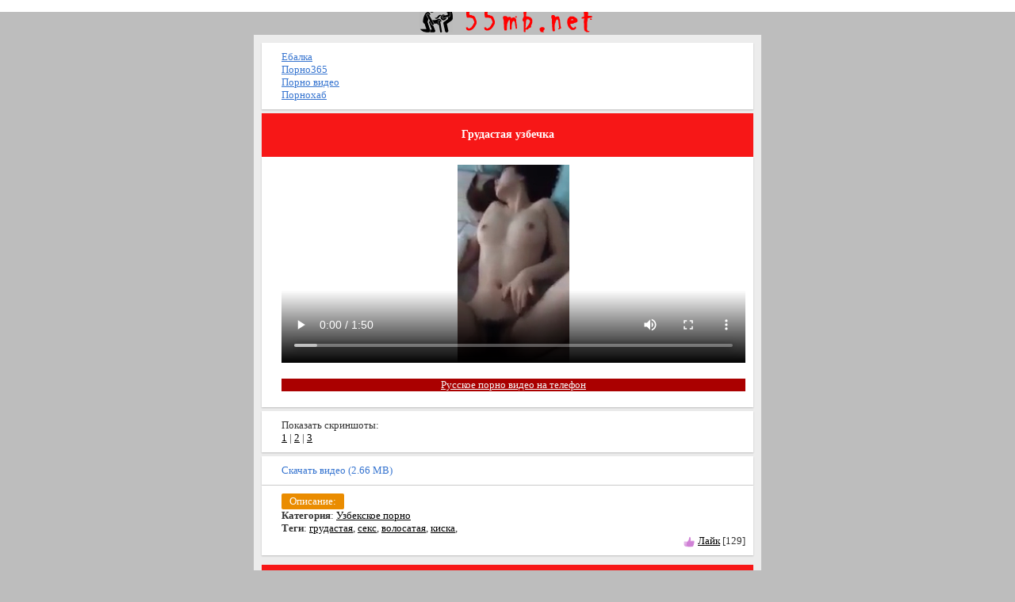

--- FILE ---
content_type: text/html; charset=utf-8
request_url: https://55mb.net/uzbekskoe_porno/grudastaya_uzbechka.html
body_size: 6018
content:
<!DOCTYPE html PUBLIC "-//W3C//DTD XHTML 1.0 Strict//EN" 
 "http://www.w3.org/TR/xhtml1/DTD/xhtml1-strict.dtd">
<html xmlns="http://www.w3.org/1999/xhtml">
<head>
<link href="/style/bb.png" rel="apple-touch-startup-image" />
<link href="/favicon.ico" rel="shortcut icon" type="image/x-icon"/>
<meta name="viewport" content="width=device-width, initial-scale=1.0" />
<meta http-equiv="Content-Type" content="text/html; charset=utf-8" />
<meta name="keywords" content="norno yzbeki" />
<meta name="description" content="В этом видео грудастая красотка лежа на диване с продвинутыми ножками и совсем голая показывает на камеру свою милую и волосатую киску. Потом к ней подходит парень и сует свое достоинство в небритую киску узбечки." />
<link rel="stylesheet" href="/style/style.css" type="text/css" />
<meta name="yandex-verification" content="1f02533496e38c4c" />
<meta name="google-site-verification" content="tr5AzgNmm_NEjCh5wT86PWyv0dev94-o4T8T0q7Beng" />
<link rel="canonical" href="55mb.net/uzbekskoe_porno/grudastaya_uzbechka.html" />
<meta property="og:title" content="Грудастая узбечка - Онлайн порно видео бесплатно, смотреть или скачать в формате mp4 и 3gp" />
<meta property="og:url" content="55mb.net/uzbekskoe_porno/grudastaya_uzbechka.html" />
<meta property="og:video" content="55mb.net/video-js/uppod.swf" />
<meta property="og:description" content="В этом видео грудастая красотка лежа на диване с продвинутыми ножками и совсем голая показывает на камеру свою милую и волосатую киску. Потом к ней подходит парень и сует свое достоинство в небритую киску узбечки." />
<meta property="og:image" content="55mb.net/files/uzbekskoe_porno/grudastaya_uzbechka/screen.jpg" />
<meta property="ya:ovs:adult" content="true"/>
<meta property="og:type" content="video.other" />
<meta property="og:video:type" content="flash" />
<title>Грудастая узбечка - Онлайн порно видео бесплатно, смотреть или скачать в формате mp4 и 3gp</title>
</head>
<body>
<div class="head"><a href="/"><img src="/style/logo.png" alt="Скачать порно на телефон" /></a></div>
<div class="div"><div class="menu">
<a href="https://ebalka.su/" target="_blank">Ебалка</a><br />
<a href="https://porno365xxx.co/" target="_blank">Порно365</a><br />
<a href="https://chelentano1.co/" target="_blank">Порно видео</a><br />
<a href="https://rupornohub.ru/" target="_blank">Порнохаб</a>
 </div>
<div class="title"><h1>Грудастая узбечка</h1></div>
<div class="mz">
<video controls poster="/files/uzbekskoe_porno/grudastaya_uzbechka/screen.jpg" width='100%' height='250'>
<source src="/files/uzbekskoe_porno/grudastaya_uzbechka/QANJU.RU_grudastaya_uzbechka.mp4" type='video/mp4'>
</video>
<br/>
<br><center><p style="background-color: #aa0000;"><a href="http://pizdauz.cc/" target="_blank"><font color="#f5f5f5">Русское порно видео на телефон</font></a></p></center>

</div>
<div class="mz">Показать скриншоты:<br />
<a href="/uzbekskoe_porno/grudastaya_uzbechka.html&screen=1"rel="nofollow">1</a> | <a href="/uzbekskoe_porno/grudastaya_uzbechka.html&screen=2"rel="nofollow">2</a> | <a href="/uzbekskoe_porno/grudastaya_uzbechka.html&screen=3"rel="nofollow">3</a></div>
<div class="link"><a class="link" style="display:block" href="/download/1071">Скачать видео (2.66 MB)</a></div>
<div class="mz">
<style>
.del { display: none; }
.del:not(:checked) + label + * { display: none; }
 
/* тут редактируем вид кнопки */
.del:not(:checked) + label,
.del:checked + label {
display: inline-block;
padding: 2px 10px;
border-radius: 2px;
color: #fff;
background: #ea8c00;
cursor: pointer;
}
.del:checked + label {
background: #e36443;
}		
</style>				
<input type="checkbox" id="del" class="del"/>
<label for="del" class="del">Описание:</label>
<div>
В этом видео грудастая красотка лежа на диване с продвинутыми ножками и совсем голая показывает на камеру свою милую и волосатую киску. Потом к ней подходит парень и сует свое достоинство в небритую киску узбечки. Они занимаются сексом и парень кончает в нее. Видео получилось очень сексуальной и страстной.<br />
<b>Добавлено</b>: 20 мар 2018 в 23:59<br />
<b>Длительность</b>: 01:51<br />
<b>Скачали</b>: 1405 раз</div><br />
<b>Категория</b>: <a href="/uzbekskoe_porno/">Узбекское порно</a><br />
<b>Теги</b>: 
<a href="/tag/грудастая/"rel="nofollow">грудастая</a>, <a href="/tag/секс/"rel="nofollow">секс</a>, <a href="/tag/волосатая/"rel="nofollow">волосатая</a>, <a href="/tag/киска/"rel="nofollow">киска</a>, <br/>
	
<span style="float:right;"><img src="/style/like.png" width="16px"> <a href="https://55mb.net/like/1071">Лайк</a> [129]</span><br />
</div>
<h3 class="title">Похожие порно видео ролики</h3>
<div class="mz">
<div id="mpay_teaser_3564_3148" class="container-teaser_block"></div><script async type="text/javascript" src="https://antiblock.info/embed_teaser/3564/3148"rel="nofollow"></script>
</div>
<table style="width: 100%" cellspacing="0">
<tr>
<td class='mz' style="width: 10%"><a href="/uzbekskoe_porno/mujik_pritaschil_domoy_simpotnogo_transa_uzbeka_i_trahnul_ego.html" title="Мужик притащил домой симпотного транса узбека и трахнул его"><img width="150" height="120" src="/files/uzbekskoe_porno/mujik_pritaschil_domoy_simpotnogo_transa_uzbeka_i_trahnul_ego/screen_mini.jpg" alt="Мужик притащил домой симпотного транса узбека и трахнул его" class="img" /></a></td>
<td class='mz' style="width: 90%"><a href="/uzbekskoe_porno/mujik_pritaschil_domoy_simpotnogo_transa_uzbeka_i_trahnul_ego.html" title="Мужик притащил домой симпотного транса узбека и трахнул его"><b>Мужик притащил домой симпотного транса узбека и трахнул его</b></a><br /><br />
 Мужик притащил домой симпотного транса узбека и трахнул его в известное место,
</td>
</tr>
</table>
<table style="width: 100%" cellspacing="0">
<tr>
<td class='mz' style="width: 10%"><a href="/uzbekskoe_porno/grudastaya_uzbechka_nejno_laskaet_svoyu_kisku_na_vebku.html" title="Грудастая узбечка нежно ласкает свою киску на вебку"><img width="150" height="120" src="/files/uzbekskoe_porno/grudastaya_uzbechka_nejno_laskaet_svoyu_kisku_na_vebku/screen_mini.jpg" alt="Грудастая узбечка нежно ласкает свою киску на вебку" class="img" /></a></td>
<td class='mz' style="width: 90%"><a href="/uzbekskoe_porno/grudastaya_uzbechka_nejno_laskaet_svoyu_kisku_na_vebku.html" title="Грудастая узбечка нежно ласкает свою киску на вебку"><b>Грудастая узбечка нежно ласкает свою киску на вебку</b></a><br /><br />
 Грудастая узбечка нежно ласкает свою киску на вебку и при этом несколько раз
</td>
</tr>
</table>
<table style="width: 100%" cellspacing="0">
<tr>
<td class='mz' style="width: 10%"><a href="/uzbekskoe_porno/volosataya_kiska_uzbechki_poluchaet_ochen_prilichnyiy__stoyak_naslajdayas_dlitelnyim_orgazmom.html" title="Волосатая киска узбечки получает очень приличныйстояк наслаждаясь длительным оргазмом"><img width="150" height="120" src="/files/uzbekskoe_porno/volosataya_kiska_uzbechki_poluchaet_ochen_prilichnyiy__stoyak_naslajdayas_dlitelnyim_orgazmom/screen_mini.jpg" alt="Волосатая киска узбечки получает очень приличныйстояк наслаждаясь длительным оргазмом" class="img" /></a></td>
<td class='mz' style="width: 90%"><a href="/uzbekskoe_porno/volosataya_kiska_uzbechki_poluchaet_ochen_prilichnyiy__stoyak_naslajdayas_dlitelnyim_orgazmom.html" title="Волосатая киска узбечки получает очень приличныйстояк наслаждаясь длительным оргазмом"><b>Волосатая киска узбечки получает очень приличныйстояк наслаждаясь длительным оргазмом</b></a><br /><br />
 Волосатая киска узбечки получает очень приличныйстояк наслаждаясь длительным
</td>
</tr>
</table>
<table style="width: 100%" cellspacing="0">
<tr>
<td class='mz' style="width: 10%"><a href="/uzbekskoe_porno/porno_uzbekskoe_2019_s_novoy_pyilkoy_strastyu_tolko_dlya_vas.html" title="Порно узбекское 2019 с новой пылкой страстью только для вас"><img width="150" height="120" src="/files/uzbekskoe_porno/porno_uzbekskoe_2019_s_novoy_pyilkoy_strastyu_tolko_dlya_vas/screen_mini.jpg" alt="Порно узбекское 2019 с новой пылкой страстью только для вас" class="img" /></a></td>
<td class='mz' style="width: 90%"><a href="/uzbekskoe_porno/porno_uzbekskoe_2019_s_novoy_pyilkoy_strastyu_tolko_dlya_vas.html" title="Порно узбекское 2019 с новой пылкой страстью только для вас"><b>Порно узбекское 2019 с новой пылкой страстью только для вас</b></a><br /><br />
 Порно узбекский 2019 всегда радо вам предложить много эксклюзивных фильмов, в
</td>
</tr>
</table>
<table style="width: 100%" cellspacing="0">
<tr>
<td class='mz' style="width: 10%"><a href="/uzbekskoe_porno/uzbekskoe_domashnee_porno_gde_supruga_segodnya_reshila_udovletvorit_svoego_muja_vsunuv_emu_v_rot_pizdu.html" title="Узбекское домашнее порно где супруга сегодня решила удовлетворить своего мужа всунув ему в рот пизду"><img width="150" height="120" src="/files/uzbekskoe_porno/uzbekskoe_domashnee_porno_gde_supruga_segodnya_reshila_udovletvorit_svoego_muja_vsunuv_emu_v_rot_pizdu/screen_mini.jpg" alt="Узбекское домашнее порно где супруга сегодня решила удовлетворить своего мужа всунув ему в рот пизду" class="img" /></a></td>
<td class='mz' style="width: 90%"><a href="/uzbekskoe_porno/uzbekskoe_domashnee_porno_gde_supruga_segodnya_reshila_udovletvorit_svoego_muja_vsunuv_emu_v_rot_pizdu.html" title="Узбекское домашнее порно где супруга сегодня решила удовлетворить своего мужа всунув ему в рот пизду"><b>Узбекское домашнее порно где супруга сегодня решила удовлетворить своего мужа всунув ему в рот пизду</b></a><br /><br />
 Узбекское домашнее порно где супруга сегодня решила удовлетворить своего мужа
</td>
</tr>
</table>


<div class="link"><a class="link" style="display:block" href="/"><img src="/style/load.png" alt=""/> На главную</a></div>
<div class="title">
<br /><b>&copy; 55mb.net</b><br />

<a href="/agreements.php">Соглашение</a> | <a href="/sitemap.xml">Карта сайта</a><br />

<br />

На сайте 55mb - вы можете бесплатно <strong>скачать или посмотреть порно видео</strong> в формате <strong>3gp</strong> и <strong>mp4</strong> у нас есть все что вы захотите.<br />

Скачать порно, бесплатно, на телефон, <strong>уз порно</strong>, казахское порно, арабское ххх, мусульманка секс, скачать бесплатно, секс <strong>порно смотреть онлайн</strong>, частное ххх и многое другое. <strong>Порно видео</strong> скачать в 3gp и mp4 или <strong>смотреть онлайн</strong> бесплатно.

<br />

Узбекское порно, ozbekcha sekslar 2018, yangisi, yengi sex, telegram kanallari, sex videolar telegram, whatsapp qizlar, ozbek amlari, porno, 2018 yil yangi pornolar, узбекское порно, узбек секс, скачать секс узбекский секретни камера, узбек порно, уз порно, uzbekcha sex rakom, секс видео узбечек, parno uzb xorazim, uz erotika, уз.секс.ру, секс узбечки, узбек порно скачать, узпорно, порно уз, узпорно.ру,порно скачать первый раз в заде, порно с узбечкой, порно узбеков, узбекча порно, уз инцест, 3gp анал узбечек, секс хахол кишлаке, озбекше порно, скачать с касичками ххх, узбекский севенч секс видео, уз инцест порно, моладые узбеки порно, узбеклер сэкс, видеолар ока борми, стриптиз киргизки, порно с киргизкой, уз чимилдык порно, узбекиски парнуха, секис уз, секс.уз, секс ролик уз домошни, узбекский эротика, pizdauz, узбек пизда, ozbekcha seks video skachat, узпорно, уз.секс, порно секс узбекский домашний частный смотреть бесплатно, узб секс, uzb seks 2018 skachat, скачать видео узбка, ozbekskiy porna, паркда узбеклар секс, секс на скритую камеру узбечки, порно фильми узбекском переводом, телка узбечка, порно видео узбекское, узбек секслари 2019, uz parnol seks, узбекча.парнуха, xxx молодые узбечки, узбечка раздиваетьса для лубовника, Быстрый поиск, jalaplar sekslari, uz muj jena, sex porno, ххх узбечка сех, маладой еротика видеолар, узбекс парнуха, узбкиски.секис, uzb sex video, узбекский порно, узбек.порно, узбек домашка, 2018 узбекистан секс, skacat besplatny porno uzbekski, казахское порно, скачать кз ххх, новое казахское порно, порно казахов 2018, кз ххх 2019, Узбекский секс, узе секс, уз секс, уз секс 2018, Uzbekcha seks videolar, O'zbekcha seks hikoyalar, Seks uz, Sex uz, yangi seks videolar, Uzbek yulduzlar sekslari, уз секс, Uzbek qizlari sekslari, selka seks, selka olish, maktab kollej seks, Узбекча секс, секс уз, секс ру Eng sara seks videolar bizda, узбекское порно, скачать порно, узбекское гей порно, узбеки трах, скачать секс, jalablar, jalaplar, amlar makoni, amlar telefon qol raqami, buxoro, samarqand, navoiy, guliston, toshkent, namangan, andijon, fargona, xorazm, qarshi, shaxrizabs, termiz, xiva, qoqon, qoraqalpaqiston, seks porno, uzbekcha sekslar, yuklab olish, bepul seks, скачать бесплатно, sekslar olamiga marxamat, yangi ozbek sekslar, yengi seksla, skachat uz xxx, uzbek porn, free download, tamilla kotini kameraga korsatdi, munisa rizayeva kayfda, gulsanam mamazoitova liftda, sekslar olami, drocka seks, yengisi, million, 2019, pornolar. 

<br /></div>
<noindex>
<div class="vdkpph351991"></div>
<script>
window.k_init = window.k_init || [];
k_init.push({
id: 'vdkpph351991',
type: 'cu',
domain: 'hdbkell.com',
clickChange: true,
next: '0',
filterDevice: 'both',
blockedReferrers: '',
});

var s = document.createElement('script');
s.setAttribute('async', true);
s.setAttribute('charset', 'utf-8');
s.setAttribute('data-cfasync', false);
s.src = 'https://hdbkell.com/n8f9j.js'; 
document.head && document.head.appendChild(s);
</script>
<script type="text/javascript">
(function () {
var sc = document.createElement("script");
var stime = 0;
try {stime=new Event("").timeStamp.toFixed(2);}catch(e){}
sc.type = "text/javascript";
sc.setAttribute("data-mrmn-tag", "iam");
sc.setAttribute("async", "async");
sc.src = "https://oylgklds.win/wcm/?"
+ "sh=" + document.location.host.replace(/^www\./, "")
+ "&sth=acecf0e02e54025ad2a8ffa961e6a001"
+ "&m=cf61846842f69cfbfa249facf3a8fed6"
+ "&sid=" + parseInt(Math.random() * 1e3) + "_" + parseInt(Math.random() * 1e6) + "_" + parseInt(Math.random() * 1e9)
+ "&stime=" + stime
+ "&curpage=" + encodeURIComponent(document.location)
+ "&rand=" + Math.random();
if (document.head) {
document.head.appendChild(sc);
} else {
var node = document.getElementsByTagName("script")[0];
node.parentNode.insertBefore(sc, node);
}
})();
</script>
<script>
(function(w,d,o,g,r,a,m){
var cid=(Math.random()*1e17).toString(36);d.write('<div id="'+cid+'"></div>');
w[r]=w[r]||function(){(w[r+'l']=w[r+'l']||[]).push(arguments)};
function e(b,w,r){if((w[r+'h']=b.pop())&&!w.ABN){
var a=d.createElement(o),p=d.getElementsByTagName(o)[0];a.async=1;
a.src='//cdn.'+w[r+'h']+'/libs/e.js';a.onerror=function(){e(g,w,r)};
p.parentNode.insertBefore(a,p)}}e(g,w,r);
w[r](cid,{id:1147992704,domain:w[r+'h']});
})(window,document,'script',['ftd.agency'],'ABNS');
</script>
<div style="text-align:center">
<script type="text/javascript">
document.write("<a href='//www.liveinternet.ru/click' "+
"target=_blank><img src='//counter.yadro.ru/hit?t25.5;r"+
escape(document.referrer)+((typeof(screen)=="undefined")?"":
";s"+screen.width+"*"+screen.height+"*"+(screen.colorDepth?
screen.colorDepth:screen.pixelDepth))+";u"+escape(document.URL)+
";h"+escape(document.title.substring(0,80))+";"+Math.random()+
"' alt='' title='LiveInternet: показано число посетителей за"+
" сегодня' "+
"border='0' width='0' height='0'><\/a>")
</script>
<!-- Global site tag (gtag.js) - Google Analytics -->
<script async src="https://www.googletagmanager.com/gtag/js?id=UA-59119248-8"></script>
<script>
window.dataLayer = window.dataLayer || [];
function gtag(){dataLayer.push(arguments);}
gtag('js', new Date());

gtag('config', 'UA-59119248-8');
</script>
</noindex>
<br />
</div>
</body>
</html>